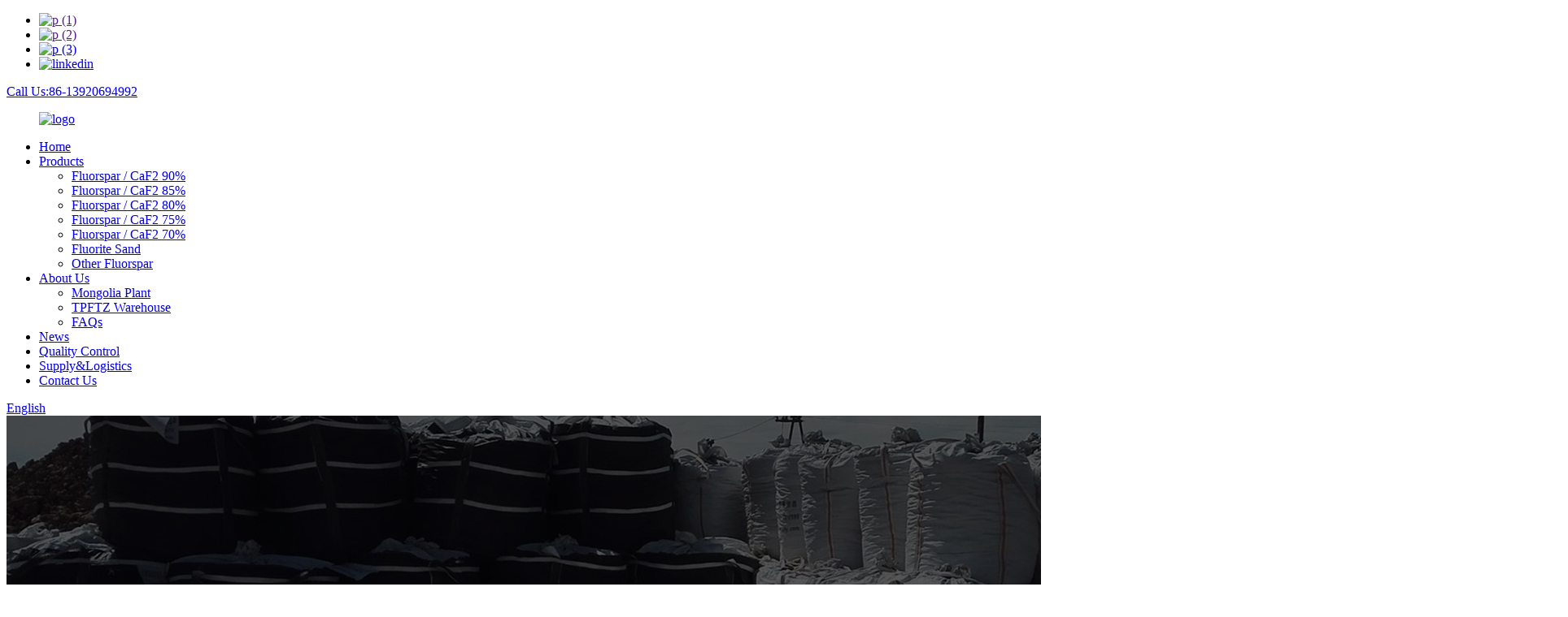

--- FILE ---
content_type: text/html
request_url: http://eo.ystfluorite.com/news/best-quality-metallurgical-grade-fluorspar-supplier-from-mongolia/
body_size: 9197
content:
<!DOCTYPE html>
<html dir="ltr" lang="en">
<head>
<meta charset="UTF-8"/>
    <!-- Google Tag Manager -->
<script>(function(w,d,s,l,i){w[l]=w[l]||[];w[l].push({'gtm.start':
new Date().getTime(),event:'gtm.js'});var f=d.getElementsByTagName(s)[0],
j=d.createElement(s),dl=l!='dataLayer'?'&l='+l:'';j.async=true;j.src=
'https://www.googletagmanager.com/gtm.js?id='+i+dl;f.parentNode.insertBefore(j,f);
})(window,document,'script','dataLayer','GTM-M753662');</script>
<!-- End Google Tag Manager -->
<meta http-equiv="Content-Type" content="text/html; charset=UTF-8" />
<!-- Global site tag (gtag.js) - Google Analytics -->
<script async src="https://www.googletagmanager.com/gtag/js?id=UA-237027803-13"></script>
<script>
  window.dataLayer = window.dataLayer || [];
  function gtag(){dataLayer.push(arguments);}
  gtag('js', new Date());

  gtag('config', 'UA-237027803-13');
</script>

<title>News - Best Quality Metallurgical Grade Fluorspar Supplier From Mongolia</title>
<meta property="fb:app_id" content="966242223397117" />
<meta name="viewport" content="width=device-width,initial-scale=1,minimum-scale=1,maximum-scale=1,user-scalable=no">
<link rel="apple-touch-icon-precomposed" href="">
<meta name="format-detection" content="telephone=no">
<script src="https://cdn.globalso.com/lite-yt-embed.js"></script>
<link href="https://cdn.globalso.com/lite-yt-embed.css" rel="stylesheet" onload="this.onload=null;this.rel='stylesheet'">
<meta name="apple-mobile-web-app-capable" content="yes">
<meta name="apple-mobile-web-app-status-bar-style" content="black">
<meta property="og:url" content="https://www.ystfluorite.com/news/best-quality-metallurgical-grade-fluorspar-supplier-from-mongolia/"/>
<meta property="og:title" content="News - Best Quality Metallurgical Grade Fluorspar Supplier From Mongolia" />
<meta property="og:description" content="Are you looking for the best metallurgical grade fluorspar suppliers in Mongolia? Check out our reputable companies. We are renowned for supplying the highest quality Mongolian Fluorspar for a variety of industrial applications. We pride ourselves on providing first class service and products to ..."/>
<meta property="og:type" content="product"/>
<meta property="og:site_name" content="https://www.ystfluorite.com/"/>
<link href="//cdn.globalso.com/ystfluorite/style/global/style.css" rel="stylesheet" onload="this.onload=null;this.rel='stylesheet'">
<link href="//cdn.globalso.com/ystfluorite/style/public/public.css" rel="stylesheet" onload="this.onload=null;this.rel='stylesheet'">

<link rel="shortcut icon" href="https://cdn.globalso.com/ystfluorite/d9cb3dec.png" />
<meta name="author" content="gd-admin"/>
<meta name="description" itemprop="description" content="Are you looking for the best metallurgical grade fluorspar suppliers in Mongolia? Check out our reputable companies. We are renowned for supplying the highest" />

<link rel="canonical" href="https://www.ystfluorite.com/news/best-quality-metallurgical-grade-fluorspar-supplier-from-mongolia/" />
</head>
<script type="text/javascript">document.oncontextmenu=function(e){return false;}</script>
<body onselectstart="return false" oncontextmenu = "return false" oncopy = "return false"> 
<!-- Google Tag Manager (noscript) -->
<noscript><iframe src="https://www.googletagmanager.com/ns.html?id=GTM-M753662"
height="0" width="0" style="display:none;visibility:hidden"></iframe></noscript>
<!-- End Google Tag Manager (noscript) -->
<div class="container">
    <!-- web_head start -->
    <header class=" web_head">
    <div class="top_bar">
      <div class="layout">
        <ul class="head_sns">
         		<li><a target="_blank" href=""><img src="https://cdn.globalso.com/ystfluorite/728fb270.png" alt="p (1)"></a></li>
			<li><a target="_blank" href=""><img src="https://cdn.globalso.com/ystfluorite/4af43296.png" alt="p (2)"></a></li>
			<li><a target="_blank" href="https://www.youtube.com/@fluorsparlump772"><img src="https://cdn.globalso.com/ystfluorite/0c985dd4.png" alt="p (3)"></a></li>
			<li><a target="_blank" href="https://www.linkedin.com/company/yst-tianjin-import-and-export-trading-company-ltd/"><img src="https://cdn.globalso.com/ystfluorite/06b382b7.png" alt="linkedin"></a></li>
	        </ul>
        <div class="head_phone"><a href="tel: 86-13920694992">Call Us:86-13920694992</a></div>      </div>
    </div>
    <div class="head_layout layout">
     <figure class="logo">
	 <a href="https://www.ystfluorite.com/">			<img src="https://cdn.globalso.com/ystfluorite/e7e1f7051.png" alt="logo">
				</a>
</figure>
      <nav class="nav_wrap">
        <ul class="head_nav">
            <li><a href="/">Home</a></li>
<li><a href="https://www.ystfluorite.com/products/">Products</a>
<ul class="sub-menu">
	<li><a href="/high-purity-caf2-90-min-fluorspar-product/">Fluorspar / CaF2 90%</a></li>
	<li><a href="/high-quality-caf2-85-fluorspar-product/">Fluorspar / CaF2 85%</a></li>
	<li><a href="/metallurgical-grade-fluorspar-caf2-80-product/">Fluorspar / CaF2 80%</a></li>
	<li><a href="/china-natural-fluorspar-supplier-caf2-75-product/">Fluorspar / CaF2 75%</a></li>
	<li><a href="/fluorspar-caf2-70-product/">Fluorspar / CaF2 70%</a></li>
	<li><a href="https://www.ystfluorite.com/fluorite-sand/">Fluorite Sand</a></li>
	<li><a href="https://www.ystfluorite.com/other-fluorspar/">Other Fluorspar</a></li>
</ul>
</li>
<li><a href="https://www.ystfluorite.com/about-us/">About Us</a>
<ul class="sub-menu">
	<li><a href="https://www.ystfluorite.com/mongolia-plant/">Mongolia Plant</a></li>
	<li><a href="https://www.ystfluorite.com/tpftz-warehouse/">TPFTZ Warehouse</a></li>
	<li><a href="https://www.ystfluorite.com/faqs/">FAQs</a></li>
</ul>
</li>
<li><a href="https://www.ystfluorite.com/news/">News</a></li>
<li><a href="https://www.ystfluorite.com/quality-control/">Quality Control</a></li>
<li><a href="https://www.ystfluorite.com/supplylogistics/">Supply&#038;Logistics</a></li>
<li><a href="https://www.ystfluorite.com/contact-us/">Contact Us</a></li>
        </ul>
      </nav>
      <div class="header_right">
        <div id="btn-search" class="btn--search"></div>
        <!--change-language-->
        <div class="change-language ensemble">
  <div class="change-language-info">
    <div class="change-language-title medium-title">
       <div class="language-flag language-flag-en"><a href="https://www.ystfluorite.com/"><b class="country-flag"></b><span>English</span> </a></div>
       <b class="language-icon"></b> 
    </div>
	<div class="change-language-cont sub-content">
        <div class="empty"></div>
    </div>
  </div>
</div>
<!--theme260-->  
        <!--change-language theme437--> 
      </div>
    </div>
  </header>
    <!--// web_head end --><!-- sys_sub_head -->
<section class="sys_sub_head">
    <div class="head_bn_item"><img src="https://www.ystfluorite.com/uploads/fa25209f.jpg" alt="banner"></div>
    <section class="path_bar layout">
      <ul>
        <li> <a itemprop="breadcrumb" href="https://www.ystfluorite.com/">Home</a></li><li> <a itemprop="breadcrumb" href="https://www.ystfluorite.com/news/">News</a> </li><li> <a href="#">Best Quality Metallurgical Grade Fluorspar Supplier From Mongolia</a></li>
      </ul>
    
    </section>
  </section>
<section class="web_main page_main">
  <div class="layout">
    <aside class="aside">
  <section class="aside-wrap">
    <section class="side-widget">
    <div class="side-tit-bar">
      <h4 class="side-tit">News</h4>
    </div>
    <ul class="side-cate">
      <li><a href="https://www.ystfluorite.com/news_catalog/company-news/">Company News</a></li>
<li><a href="https://www.ystfluorite.com/news_catalog/industry-news/">Industry News</a></li>
    </ul>
  </section>
      </section>
</aside>    <section class="main">
    <h1>Best Quality Metallurgical Grade Fluorspar Supplier From Mongolia</h1>
      <article class="entry blog-article">
                <div class="fl-builder-content fl-builder-content-6605 fl-builder-content-primary fl-builder-global-templates-locked" data-post-id="6605"><div class="fl-row fl-row-full-width fl-row-bg-none fl-node-646c11799b12e" data-node="646c11799b12e">
	<div class="fl-row-content-wrap">
				<div class="fl-row-content fl-row-full-width fl-node-content">
		
<div class="fl-col-group fl-node-646c11799b613" data-node="646c11799b613">
			<div class="fl-col fl-node-646c11799b7c4" data-node="646c11799b7c4" style="width: 100%;">
	<div class="fl-col-content fl-node-content">
	<div class="fl-module fl-module-rich-text fl-node-646c11799c998" data-node="646c11799c998" data-animation-delay="0.0">
	<div class="fl-module-content fl-node-content">
		<div class="fl-rich-text">
	<p><span style="font-size: medium; font-family: arial, helvetica, sans-serif;">Are you looking for <a href="https://www.ystfluorite.com/products/">the best metallurgical grade fluorspar suppliers in Mongolia</a>? Check out our reputable companies. We are renowned for supplying the highest quality Mongolian Fluorspar for a variety of industrial applications. We pride ourselves on providing first class service and products to our customers which makes us the leading fluorspar supplier in Mongolia.</span></p>
<p><span style="font-size: medium; font-family: arial, helvetica, sans-serif;">Our Fluorspar range includes the highest quality <a href="https://www.ystfluorite.com/high-purity-calcium-fluoride-90/">Mongolian fluorite</a>, including <a href="https://www.ystfluorite.com/quality-control/">CaF2 95%</a>, CaF2 92%, <a href="https://www.ystfluorite.com/high-purity-calcium-fluoride-90/">CaF2 90%</a>, <a href="https://www.ystfluorite.com/high-quality-caf2-85-fluorspar-product/">CaF2 85%</a> and <a href="https://www.ystfluorite.com/fluorspar-caf2-80/">CaF2 80%</a>. Our Mongolian metallurgical grade fluorspar blocks are ideal for customers who require top quality fluorspar for their industrial processes. Our products are available in different sizes from 0-50mm.</span></p>
<p><span style="font-size: medium; font-family: arial, helvetica, sans-serif;">In our Mongolian fluorspar factory, we use advanced technology to process our fluorspar. The result is a quality product that meets the needs of the customer. Our processing ensures no contamination, resulting in a high quality fluorspar product that is sought after by many.</span></p>
<p><span style="font-size: medium; font-family: arial, helvetica, sans-serif;">Since we stock a large amount of <a href="https://www.ystfluorite.com/mongolia-plant/">cheap Mongolia fluorite</a> in our warehouse in Tianjin Port, our customers can easily access our products. This means you can receive your product as soon as possible after placing your order. Plus, our affordable prices make us the supplier of choice for those looking to save money without compromising on quality.</span></p>
<p><span style="font-size: medium; font-family: arial, helvetica, sans-serif;">Due to our high standard of professionalism and quality products, our company is trusted by many clients all over the world. We are committed to ensuring our customers get their money's worth. Therefore, we carefully inspect our products to ensure they meet the required standards before delivery.</span></p>
<p><span style="font-family: arial, helvetica, sans-serif; font-size: medium;">In conclusion, if you want the best <a href="https://www.ystfluorite.com/">metallurgical grade fluorspar from Mongolia</a>, we are your best choice. We are a leading <a href="https://www.ystfluorite.com/contact-us/">fluorspar supplier in Mongolia</a>, offering our customers a range of quality and affordable products. Our products are processed with advanced technology which makes us stand out as a reputable and reliable supplier. Place your order now and experience our first-class service and products.</span></p>
</div>	</div>
</div>	</div>
</div>	</div>

<div class="fl-col-group fl-node-646c11891c343" data-node="646c11891c343">
			<div class="fl-col fl-node-646c11891c561 fl-col-small" data-node="646c11891c561" style="width: 14.02%;">
	<div class="fl-col-content fl-node-content">
		</div>
</div>			<div class="fl-col fl-node-646c11891c5a4" data-node="646c11891c5a4" style="width: 70.56%;">
	<div class="fl-col-content fl-node-content">
	<div class="fl-module fl-module-photo fl-node-646c119031059" data-node="646c119031059" data-animation-delay="0.0">
	<div class="fl-module-content fl-node-content">
		<div class="fl-photo fl-photo-align-center" itemscope itemtype="http://schema.org/ImageObject">
	<div class="fl-photo-content fl-photo-img-jpg">
				<img class="fl-photo-img wp-image-6649" src="//www.ystfluorite.com/uploads/2311.jpg" alt="dav" itemprop="image"  />
		    
			</div>
	</div>	</div>
</div>	</div>
</div>			<div class="fl-col fl-node-646c11891c5e4 fl-col-small" data-node="646c11891c5e4" style="width: 15.42%;">
	<div class="fl-col-content fl-node-content">
		</div>
</div>	</div>
		</div>
	</div>
</div></div>                <div class="clear"></div>
        <hr>
        Post time:
        May-08-2023        <div class="addthis_sharing_toolbox"></div>
         
        <div class="clear"></div>
      </article>
    </section>
  </div>
</section>
 <!-- web_footer start -->
    <footer class="web_footer">
    <section class="index_inquiry_wrap">
      <div class="inquiry_desc">For inquiries about our products or pricelist, please leave your email to us and we will be in touch within 24 hours.<a href="javascript:" class="inquiry_btn">Inquiry<i></i></a></div>
    </section>
    <div class="layout">
      <div class="foor_service">
        <div class="foot_item foot_contact_item wow fadeInLeftA" data-wow-delay=".9s" data-wow-duration=".8s">
          <div class="foot_cont">
            <div class="foot_logo">		<img src="https://cdn.globalso.com/ystfluorite/e7e1f7051.png" alt="logo">
	 </div>
            <ul class="foot_contact">
              <li class="foot_address">YST (Tianjin) Import & Export Trading Co., Ltd.</li>              <li class="foot_email"><a href="mailto:ystfluorite@163.com">Email: ystfluorite@163.com</a></li>              <li class="foot_email"><a href="mailto:tjfltrade@163.com">Email: tjfltrade@163.com</a></li>              <li class="foot_phone"><a>Hot line: 86-13920694992</a></li>            <li class="foot_phone"><a >Wechat: 13920694992</a></li>
              <li class="foot_phone"><a >WhatsApp: 86-13920694992</a></li>       
            </ul>
          </div>
        </div>
        <div class="foot_item foot_nav_item wow fadeInLeftA" data-wow-delay=".7s" data-wow-duration=".8s">
          <h2 class="fot_tit"><a href="/about-us/"> About Us</a></h2>
          <ul>
           	<li><a href="https://www.ystfluorite.com/mongolia-plant/">Mongolia Plant</a></li>
<li><a href="https://www.ystfluorite.com/tpftz-warehouse/">TPFTZ Warehouse</a></li>
<li><a href="https://www.ystfluorite.com/faqs/">FAQs</a></li>
          </ul>
        </div>
        <div class="foot_item foot_nav_item wow fadeInLeftA" data-wow-delay=".7s" data-wow-duration=".8s">
          <h2 class="fot_tit">Our Products</h2>
          <ul>
          	<li><a href="https://www.ystfluorite.com/high-purity-calcium-fluoride-90/">High Purity Calcium Fluoride 90%</a></li>
<li><a href="https://www.ystfluorite.com/high-quality-calcium-fluoride-85/">High Quality Calcium Fluoride 85%</a></li>
<li><a href="https://www.ystfluorite.com/fluorspar-caf2-80/">Fluorspar / CaF2 80%</a></li>
<li><a href="https://www.ystfluorite.com/natural-fluorite-supplier-caf2-75/">Natural Fluorite Supplier CaF2 75%</a></li>
<li><a href="https://www.ystfluorite.com/calcium-fluoride-70/">Calcium Fluoride 70%</a></li>
<li><a href="https://www.ystfluorite.com/fluorite-sand/">Fluorite Sand</a></li>
<li><a href="https://www.ystfluorite.com/other-fluorspar/">Other Fluorspar</a></li>
          </ul>
        </div>
        <div class="foot_item foot_nav_item  wow fadeInLeftA" data-wow-delay=".7s" data-wow-duration=".8s">
          <h2 class="fot_tit">News</h2>
          <ul>
           	<li><a href="https://www.ystfluorite.com/news_catalog/company-news/">Company News</a></li>
<li><a href="https://www.ystfluorite.com/news_catalog/industry-news/">Industry News</a></li>
          </ul>
        </div>
      </div>
    </div>
<div class="copyright wow fadeInLeftA" data-wow-delay="1.2s" data-wow-duration=".8s">
								© Copyright - 2010-2022 : All Rights Reserved. <br><a href="/featured/">Hot Products</a>, <a href="/sitemap.xml">Sitemap</a><br><a href='https://www.ystfluorite.com/fluorspar-powder/' title='Fluorspar Powder'>Fluorspar Powder</a>, 
<a href='https://www.ystfluorite.com/fluorspar-mine/' title='Fluorspar Mine'>Fluorspar Mine</a>, 
<a href='https://www.ystfluorite.com/fluorspar-buyers/' title='Fluorspar Buyers'>Fluorspar Buyers</a>, 
<a href='https://www.ystfluorite.com/fluorspar-lumps/' title='Fluorspar Lumps'>Fluorspar Lumps</a>, 
<a href='https://www.ystfluorite.com/fluorspar-ore/' title='Fluorspar Ore'>Fluorspar Ore</a>, 
<a href='https://www.ystfluorite.com/fluorspar-processing/' title='Fluorspar Processing'>Fluorspar Processing</a>,   
				<script type="text/javascript" src="//www.globalso.site/livechat.js"></script>	</div>  </footer>
    <!--// web_footer end -->
   </div>
   <!--// container end -->
<aside class="scrollsidebar" id="scrollsidebar">
  <div class="side_content">
    <div class="side_list">
      <header class="hd"><img src="//cdn.globalso.com/title_pic.png" alt="Online Inuiry"/></header>
      <div class="cont">
        <li><a class="email" href="javascript:" onclick="showMsgPop();">Send Email</a></li>
        <li><a class="whatsapp" href="https://api.whatsapp.com/send?phone=8613920694992" onclick="showMsgPop();">WhatsApp</a></li>
        <li><a class="whcat" href="javascript:" onclick="showMsgPop();">WhChat</a></li>
                                      </div>
            <div class="t-code"> <a><img width="120px" src="https://cdn.globalso.com/ystfluorite/bcc5034c.png" alt="WhatsApp"></a><br/>
        <center>
        WhatsApp
        </center>
      </div>
                  <div class="t-code"> <a ><img width="120px" src="https://cdn.globalso.com/ystfluorite/d78ee0b9.png" alt="wecat"></a><br/>
        <center>
        WeChat
        </center>
      </div>
            <div class="side_title"><a  class="close_btn"><span>x</span></a></div>
    </div>
  </div>
  <div class="show_btn"></div>
</aside>
<div class="inquiry-pop-bd">
  <div class="inquiry-pop"> <i class="ico-close-pop" onClick="hideMsgPop();"></i> 
   <script type="text/javascript" src="//www.globalso.site/form.js"></script>
  </div>
</div>

 <div class="web-search"> <b id="btn-search-close" class="btn--search-close"></b>
  <div style=" width:100%">
    <div class="head-search">
     <form action="/search.php" method="get">
        <input class="search-ipt" name="s" placeholder="Start Typing..." />
		<input type="hidden" name="cat" value="490"/>
        <input class="search-btn" type="submit" value="" />
        <span class="search-attr">Hit enter to search or ESC to close</span>
      </form>
    </div>
  </div>
</div>
<script type="text/javascript" src="//cdn.globalso.com/ystfluorite/style/global/js/jquery.min.js"></script> 
<script type="text/javascript" src="//cdn.globalso.com/ystfluorite/style/global/js/common.js"></script>
<script type="text/javascript" src="//cdn.globalso.com/ystfluorite/style/public/public.js"></script> 
<!--[if lt IE 9]>
<script src="//cdn.globalso.com/ystfluorite/style/global/js/html5.js"></script>
<![endif]-->
<script>
function getCookie(name) {
    var arg = name + "=";
    var alen = arg.length;
    var clen = document.cookie.length;
    var i = 0;
    while (i < clen) {
        var j = i + alen;
        if (document.cookie.substring(i, j) == arg) return getCookieVal(j);
        i = document.cookie.indexOf(" ", i) + 1;
        if (i == 0) break;
    }
    return null;
}
function setCookie(name, value) {
    var expDate = new Date();
    var argv = setCookie.arguments;
    var argc = setCookie.arguments.length;
    var expires = (argc > 2) ? argv[2] : null;
    var path = (argc > 3) ? argv[3] : null;
    var domain = (argc > 4) ? argv[4] : null;
    var secure = (argc > 5) ? argv[5] : false;
    if (expires != null) {
        expDate.setTime(expDate.getTime() + expires);
    }
    document.cookie = name + "=" + escape(value) + ((expires == null) ? "": ("; expires=" + expDate.toUTCString())) + ((path == null) ? "": ("; path=" + path)) + ((domain == null) ? "": ("; domain=" + domain)) + ((secure == true) ? "; secure": "");
}
function getCookieVal(offset) {
    var endstr = document.cookie.indexOf(";", offset);
    if (endstr == -1) endstr = document.cookie.length;
    return unescape(document.cookie.substring(offset, endstr));
}

var firstshow = 0;
var cfstatshowcookie = getCookie('easyiit_stats');
if (cfstatshowcookie != 1) {
    a = new Date();
    h = a.getHours();
    m = a.getMinutes();
    s = a.getSeconds();
    sparetime = 1000 * 60 * 60 * 24 * 1 - (h * 3600 + m * 60 + s) * 1000 - 1;
    setCookie('easyiit_stats', 1, sparetime, '/');
    firstshow = 1;
}
if (!navigator.cookieEnabled) {
    firstshow = 0;
}
var referrer = escape(document.referrer);
var currweb = escape(location.href);
var screenwidth = screen.width;
var screenheight = screen.height;
var screencolordepth = screen.colorDepth;
$(function($){
   $.get("/statistic.php", { action:'stats_init', assort:0, referrer:referrer, currweb:currweb , firstshow:firstshow ,screenwidth:screenwidth, screenheight: screenheight, screencolordepth: screencolordepth, ranstr: Math.random()},function(data){}, "json");
			
});
</script>
<script type="text/javascript">

if(typeof jQuery == 'undefined' || typeof jQuery.fn.on == 'undefined') {
	document.write('<script src="https://www.ystfluorite.com/wp-content/plugins/bb-plugin/js/jquery.js"><\/script>');
	document.write('<script src="https://www.ystfluorite.com/wp-content/plugins/bb-plugin/js/jquery.migrate.min.js"><\/script>');
}

</script><ul class="prisna-wp-translate-seo" id="prisna-translator-seo"><li class="language-flag language-flag-en"><a href="https://www.ystfluorite.com/news/best-quality-metallurgical-grade-fluorspar-supplier-from-mongolia/" title="English" target="_blank"><b class="country-flag"></b><span>English</span></a></li><li class="language-flag language-flag-zh"><a href="http://zh.ystfluorite.com/news/best-quality-metallurgical-grade-fluorspar-supplier-from-mongolia/" title="Chinese" target="_blank"><b class="country-flag"></b><span>Chinese</span></a></li><li class="language-flag language-flag-fr"><a href="http://fr.ystfluorite.com/news/best-quality-metallurgical-grade-fluorspar-supplier-from-mongolia/" title="French" target="_blank"><b class="country-flag"></b><span>French</span></a></li><li class="language-flag language-flag-de"><a href="http://de.ystfluorite.com/news/best-quality-metallurgical-grade-fluorspar-supplier-from-mongolia/" title="German" target="_blank"><b class="country-flag"></b><span>German</span></a></li><li class="language-flag language-flag-pt"><a href="http://pt.ystfluorite.com/news/best-quality-metallurgical-grade-fluorspar-supplier-from-mongolia/" title="Portuguese" target="_blank"><b class="country-flag"></b><span>Portuguese</span></a></li><li class="language-flag language-flag-es"><a href="http://es.ystfluorite.com/news/best-quality-metallurgical-grade-fluorspar-supplier-from-mongolia/" title="Spanish" target="_blank"><b class="country-flag"></b><span>Spanish</span></a></li><li class="language-flag language-flag-ru"><a href="http://ru.ystfluorite.com/news/best-quality-metallurgical-grade-fluorspar-supplier-from-mongolia/" title="Russian" target="_blank"><b class="country-flag"></b><span>Russian</span></a></li><li class="language-flag language-flag-ja"><a href="http://ja.ystfluorite.com/news/best-quality-metallurgical-grade-fluorspar-supplier-from-mongolia/" title="Japanese" target="_blank"><b class="country-flag"></b><span>Japanese</span></a></li><li class="language-flag language-flag-ko"><a href="http://ko.ystfluorite.com/news/best-quality-metallurgical-grade-fluorspar-supplier-from-mongolia/" title="Korean" target="_blank"><b class="country-flag"></b><span>Korean</span></a></li><li class="language-flag language-flag-ar"><a href="http://ar.ystfluorite.com/news/best-quality-metallurgical-grade-fluorspar-supplier-from-mongolia/" title="Arabic" target="_blank"><b class="country-flag"></b><span>Arabic</span></a></li><li class="language-flag language-flag-ga"><a href="http://ga.ystfluorite.com/news/best-quality-metallurgical-grade-fluorspar-supplier-from-mongolia/" title="Irish" target="_blank"><b class="country-flag"></b><span>Irish</span></a></li><li class="language-flag language-flag-el"><a href="http://el.ystfluorite.com/news/best-quality-metallurgical-grade-fluorspar-supplier-from-mongolia/" title="Greek" target="_blank"><b class="country-flag"></b><span>Greek</span></a></li><li class="language-flag language-flag-tr"><a href="http://tr.ystfluorite.com/news/best-quality-metallurgical-grade-fluorspar-supplier-from-mongolia/" title="Turkish" target="_blank"><b class="country-flag"></b><span>Turkish</span></a></li><li class="language-flag language-flag-it"><a href="http://it.ystfluorite.com/news/best-quality-metallurgical-grade-fluorspar-supplier-from-mongolia/" title="Italian" target="_blank"><b class="country-flag"></b><span>Italian</span></a></li><li class="language-flag language-flag-da"><a href="http://da.ystfluorite.com/news/best-quality-metallurgical-grade-fluorspar-supplier-from-mongolia/" title="Danish" target="_blank"><b class="country-flag"></b><span>Danish</span></a></li><li class="language-flag language-flag-ro"><a href="http://ro.ystfluorite.com/news/best-quality-metallurgical-grade-fluorspar-supplier-from-mongolia/" title="Romanian" target="_blank"><b class="country-flag"></b><span>Romanian</span></a></li><li class="language-flag language-flag-id"><a href="http://id.ystfluorite.com/news/best-quality-metallurgical-grade-fluorspar-supplier-from-mongolia/" title="Indonesian" target="_blank"><b class="country-flag"></b><span>Indonesian</span></a></li><li class="language-flag language-flag-cs"><a href="http://cs.ystfluorite.com/news/best-quality-metallurgical-grade-fluorspar-supplier-from-mongolia/" title="Czech" target="_blank"><b class="country-flag"></b><span>Czech</span></a></li><li class="language-flag language-flag-af"><a href="http://af.ystfluorite.com/news/best-quality-metallurgical-grade-fluorspar-supplier-from-mongolia/" title="Afrikaans" target="_blank"><b class="country-flag"></b><span>Afrikaans</span></a></li><li class="language-flag language-flag-sv"><a href="http://sv.ystfluorite.com/news/best-quality-metallurgical-grade-fluorspar-supplier-from-mongolia/" title="Swedish" target="_blank"><b class="country-flag"></b><span>Swedish</span></a></li><li class="language-flag language-flag-pl"><a href="http://pl.ystfluorite.com/news/best-quality-metallurgical-grade-fluorspar-supplier-from-mongolia/" title="Polish" target="_blank"><b class="country-flag"></b><span>Polish</span></a></li><li class="language-flag language-flag-eu"><a href="http://eu.ystfluorite.com/news/best-quality-metallurgical-grade-fluorspar-supplier-from-mongolia/" title="Basque" target="_blank"><b class="country-flag"></b><span>Basque</span></a></li><li class="language-flag language-flag-ca"><a href="http://ca.ystfluorite.com/news/best-quality-metallurgical-grade-fluorspar-supplier-from-mongolia/" title="Catalan" target="_blank"><b class="country-flag"></b><span>Catalan</span></a></li><li class="language-flag language-flag-eo"><a href="http://eo.ystfluorite.com/news/best-quality-metallurgical-grade-fluorspar-supplier-from-mongolia/" title="Esperanto" target="_blank"><b class="country-flag"></b><span>Esperanto</span></a></li><li class="language-flag language-flag-hi"><a href="http://hi.ystfluorite.com/news/best-quality-metallurgical-grade-fluorspar-supplier-from-mongolia/" title="Hindi" target="_blank"><b class="country-flag"></b><span>Hindi</span></a></li><li class="language-flag language-flag-lo"><a href="http://lo.ystfluorite.com/news/best-quality-metallurgical-grade-fluorspar-supplier-from-mongolia/" title="Lao" target="_blank"><b class="country-flag"></b><span>Lao</span></a></li><li class="language-flag language-flag-sq"><a href="http://sq.ystfluorite.com/news/best-quality-metallurgical-grade-fluorspar-supplier-from-mongolia/" title="Albanian" target="_blank"><b class="country-flag"></b><span>Albanian</span></a></li><li class="language-flag language-flag-am"><a href="http://am.ystfluorite.com/news/best-quality-metallurgical-grade-fluorspar-supplier-from-mongolia/" title="Amharic" target="_blank"><b class="country-flag"></b><span>Amharic</span></a></li><li class="language-flag language-flag-hy"><a href="http://hy.ystfluorite.com/news/best-quality-metallurgical-grade-fluorspar-supplier-from-mongolia/" title="Armenian" target="_blank"><b class="country-flag"></b><span>Armenian</span></a></li><li class="language-flag language-flag-az"><a href="http://az.ystfluorite.com/news/best-quality-metallurgical-grade-fluorspar-supplier-from-mongolia/" title="Azerbaijani" target="_blank"><b class="country-flag"></b><span>Azerbaijani</span></a></li><li class="language-flag language-flag-be"><a href="http://be.ystfluorite.com/news/best-quality-metallurgical-grade-fluorspar-supplier-from-mongolia/" title="Belarusian" target="_blank"><b class="country-flag"></b><span>Belarusian</span></a></li><li class="language-flag language-flag-bn"><a href="http://bn.ystfluorite.com/news/best-quality-metallurgical-grade-fluorspar-supplier-from-mongolia/" title="Bengali" target="_blank"><b class="country-flag"></b><span>Bengali</span></a></li><li class="language-flag language-flag-bs"><a href="http://bs.ystfluorite.com/news/best-quality-metallurgical-grade-fluorspar-supplier-from-mongolia/" title="Bosnian" target="_blank"><b class="country-flag"></b><span>Bosnian</span></a></li><li class="language-flag language-flag-bg"><a href="http://bg.ystfluorite.com/news/best-quality-metallurgical-grade-fluorspar-supplier-from-mongolia/" title="Bulgarian" target="_blank"><b class="country-flag"></b><span>Bulgarian</span></a></li><li class="language-flag language-flag-ceb"><a href="http://ceb.ystfluorite.com/news/best-quality-metallurgical-grade-fluorspar-supplier-from-mongolia/" title="Cebuano" target="_blank"><b class="country-flag"></b><span>Cebuano</span></a></li><li class="language-flag language-flag-ny"><a href="http://ny.ystfluorite.com/news/best-quality-metallurgical-grade-fluorspar-supplier-from-mongolia/" title="Chichewa" target="_blank"><b class="country-flag"></b><span>Chichewa</span></a></li><li class="language-flag language-flag-co"><a href="http://co.ystfluorite.com/news/best-quality-metallurgical-grade-fluorspar-supplier-from-mongolia/" title="Corsican" target="_blank"><b class="country-flag"></b><span>Corsican</span></a></li><li class="language-flag language-flag-hr"><a href="http://hr.ystfluorite.com/news/best-quality-metallurgical-grade-fluorspar-supplier-from-mongolia/" title="Croatian" target="_blank"><b class="country-flag"></b><span>Croatian</span></a></li><li class="language-flag language-flag-nl"><a href="http://nl.ystfluorite.com/news/best-quality-metallurgical-grade-fluorspar-supplier-from-mongolia/" title="Dutch" target="_blank"><b class="country-flag"></b><span>Dutch</span></a></li><li class="language-flag language-flag-et"><a href="http://et.ystfluorite.com/news/best-quality-metallurgical-grade-fluorspar-supplier-from-mongolia/" title="Estonian" target="_blank"><b class="country-flag"></b><span>Estonian</span></a></li><li class="language-flag language-flag-tl"><a href="http://tl.ystfluorite.com/news/best-quality-metallurgical-grade-fluorspar-supplier-from-mongolia/" title="Filipino" target="_blank"><b class="country-flag"></b><span>Filipino</span></a></li><li class="language-flag language-flag-fi"><a href="http://fi.ystfluorite.com/news/best-quality-metallurgical-grade-fluorspar-supplier-from-mongolia/" title="Finnish" target="_blank"><b class="country-flag"></b><span>Finnish</span></a></li><li class="language-flag language-flag-fy"><a href="http://fy.ystfluorite.com/news/best-quality-metallurgical-grade-fluorspar-supplier-from-mongolia/" title="Frisian" target="_blank"><b class="country-flag"></b><span>Frisian</span></a></li><li class="language-flag language-flag-gl"><a href="http://gl.ystfluorite.com/news/best-quality-metallurgical-grade-fluorspar-supplier-from-mongolia/" title="Galician" target="_blank"><b class="country-flag"></b><span>Galician</span></a></li><li class="language-flag language-flag-ka"><a href="http://ka.ystfluorite.com/news/best-quality-metallurgical-grade-fluorspar-supplier-from-mongolia/" title="Georgian" target="_blank"><b class="country-flag"></b><span>Georgian</span></a></li><li class="language-flag language-flag-gu"><a href="http://gu.ystfluorite.com/news/best-quality-metallurgical-grade-fluorspar-supplier-from-mongolia/" title="Gujarati" target="_blank"><b class="country-flag"></b><span>Gujarati</span></a></li><li class="language-flag language-flag-ht"><a href="http://ht.ystfluorite.com/news/best-quality-metallurgical-grade-fluorspar-supplier-from-mongolia/" title="Haitian" target="_blank"><b class="country-flag"></b><span>Haitian</span></a></li><li class="language-flag language-flag-ha"><a href="http://ha.ystfluorite.com/news/best-quality-metallurgical-grade-fluorspar-supplier-from-mongolia/" title="Hausa" target="_blank"><b class="country-flag"></b><span>Hausa</span></a></li><li class="language-flag language-flag-haw"><a href="http://haw.ystfluorite.com/news/best-quality-metallurgical-grade-fluorspar-supplier-from-mongolia/" title="Hawaiian" target="_blank"><b class="country-flag"></b><span>Hawaiian</span></a></li><li class="language-flag language-flag-iw"><a href="http://iw.ystfluorite.com/news/best-quality-metallurgical-grade-fluorspar-supplier-from-mongolia/" title="Hebrew" target="_blank"><b class="country-flag"></b><span>Hebrew</span></a></li><li class="language-flag language-flag-hmn"><a href="http://hmn.ystfluorite.com/news/best-quality-metallurgical-grade-fluorspar-supplier-from-mongolia/" title="Hmong" target="_blank"><b class="country-flag"></b><span>Hmong</span></a></li><li class="language-flag language-flag-hu"><a href="http://hu.ystfluorite.com/news/best-quality-metallurgical-grade-fluorspar-supplier-from-mongolia/" title="Hungarian" target="_blank"><b class="country-flag"></b><span>Hungarian</span></a></li><li class="language-flag language-flag-is"><a href="http://is.ystfluorite.com/news/best-quality-metallurgical-grade-fluorspar-supplier-from-mongolia/" title="Icelandic" target="_blank"><b class="country-flag"></b><span>Icelandic</span></a></li><li class="language-flag language-flag-ig"><a href="http://ig.ystfluorite.com/news/best-quality-metallurgical-grade-fluorspar-supplier-from-mongolia/" title="Igbo" target="_blank"><b class="country-flag"></b><span>Igbo</span></a></li><li class="language-flag language-flag-jw"><a href="http://jw.ystfluorite.com/news/best-quality-metallurgical-grade-fluorspar-supplier-from-mongolia/" title="Javanese" target="_blank"><b class="country-flag"></b><span>Javanese</span></a></li><li class="language-flag language-flag-kn"><a href="http://kn.ystfluorite.com/news/best-quality-metallurgical-grade-fluorspar-supplier-from-mongolia/" title="Kannada" target="_blank"><b class="country-flag"></b><span>Kannada</span></a></li><li class="language-flag language-flag-kk"><a href="http://kk.ystfluorite.com/news/best-quality-metallurgical-grade-fluorspar-supplier-from-mongolia/" title="Kazakh" target="_blank"><b class="country-flag"></b><span>Kazakh</span></a></li><li class="language-flag language-flag-km"><a href="http://km.ystfluorite.com/news/best-quality-metallurgical-grade-fluorspar-supplier-from-mongolia/" title="Khmer" target="_blank"><b class="country-flag"></b><span>Khmer</span></a></li><li class="language-flag language-flag-ku"><a href="http://ku.ystfluorite.com/news/best-quality-metallurgical-grade-fluorspar-supplier-from-mongolia/" title="Kurdish" target="_blank"><b class="country-flag"></b><span>Kurdish</span></a></li><li class="language-flag language-flag-ky"><a href="http://ky.ystfluorite.com/news/best-quality-metallurgical-grade-fluorspar-supplier-from-mongolia/" title="Kyrgyz" target="_blank"><b class="country-flag"></b><span>Kyrgyz</span></a></li><li class="language-flag language-flag-la"><a href="http://la.ystfluorite.com/news/best-quality-metallurgical-grade-fluorspar-supplier-from-mongolia/" title="Latin" target="_blank"><b class="country-flag"></b><span>Latin</span></a></li><li class="language-flag language-flag-lv"><a href="http://lv.ystfluorite.com/news/best-quality-metallurgical-grade-fluorspar-supplier-from-mongolia/" title="Latvian" target="_blank"><b class="country-flag"></b><span>Latvian</span></a></li><li class="language-flag language-flag-lt"><a href="http://lt.ystfluorite.com/news/best-quality-metallurgical-grade-fluorspar-supplier-from-mongolia/" title="Lithuanian" target="_blank"><b class="country-flag"></b><span>Lithuanian</span></a></li><li class="language-flag language-flag-lb"><a href="http://lb.ystfluorite.com/news/best-quality-metallurgical-grade-fluorspar-supplier-from-mongolia/" title="Luxembou.." target="_blank"><b class="country-flag"></b><span>Luxembou..</span></a></li><li class="language-flag language-flag-mk"><a href="http://mk.ystfluorite.com/news/best-quality-metallurgical-grade-fluorspar-supplier-from-mongolia/" title="Macedonian" target="_blank"><b class="country-flag"></b><span>Macedonian</span></a></li><li class="language-flag language-flag-mg"><a href="http://mg.ystfluorite.com/news/best-quality-metallurgical-grade-fluorspar-supplier-from-mongolia/" title="Malagasy" target="_blank"><b class="country-flag"></b><span>Malagasy</span></a></li><li class="language-flag language-flag-ms"><a href="http://ms.ystfluorite.com/news/best-quality-metallurgical-grade-fluorspar-supplier-from-mongolia/" title="Malay" target="_blank"><b class="country-flag"></b><span>Malay</span></a></li><li class="language-flag language-flag-ml"><a href="http://ml.ystfluorite.com/news/best-quality-metallurgical-grade-fluorspar-supplier-from-mongolia/" title="Malayalam" target="_blank"><b class="country-flag"></b><span>Malayalam</span></a></li><li class="language-flag language-flag-mt"><a href="http://mt.ystfluorite.com/news/best-quality-metallurgical-grade-fluorspar-supplier-from-mongolia/" title="Maltese" target="_blank"><b class="country-flag"></b><span>Maltese</span></a></li><li class="language-flag language-flag-mi"><a href="http://mi.ystfluorite.com/news/best-quality-metallurgical-grade-fluorspar-supplier-from-mongolia/" title="Maori" target="_blank"><b class="country-flag"></b><span>Maori</span></a></li><li class="language-flag language-flag-mr"><a href="http://mr.ystfluorite.com/news/best-quality-metallurgical-grade-fluorspar-supplier-from-mongolia/" title="Marathi" target="_blank"><b class="country-flag"></b><span>Marathi</span></a></li><li class="language-flag language-flag-mn"><a href="http://mn.ystfluorite.com/news/best-quality-metallurgical-grade-fluorspar-supplier-from-mongolia/" title="Mongolian" target="_blank"><b class="country-flag"></b><span>Mongolian</span></a></li><li class="language-flag language-flag-my"><a href="http://my.ystfluorite.com/news/best-quality-metallurgical-grade-fluorspar-supplier-from-mongolia/" title="Burmese" target="_blank"><b class="country-flag"></b><span>Burmese</span></a></li><li class="language-flag language-flag-ne"><a href="http://ne.ystfluorite.com/news/best-quality-metallurgical-grade-fluorspar-supplier-from-mongolia/" title="Nepali" target="_blank"><b class="country-flag"></b><span>Nepali</span></a></li><li class="language-flag language-flag-no"><a href="http://no.ystfluorite.com/news/best-quality-metallurgical-grade-fluorspar-supplier-from-mongolia/" title="Norwegian" target="_blank"><b class="country-flag"></b><span>Norwegian</span></a></li><li class="language-flag language-flag-ps"><a href="http://ps.ystfluorite.com/news/best-quality-metallurgical-grade-fluorspar-supplier-from-mongolia/" title="Pashto" target="_blank"><b class="country-flag"></b><span>Pashto</span></a></li><li class="language-flag language-flag-fa"><a href="http://fa.ystfluorite.com/news/best-quality-metallurgical-grade-fluorspar-supplier-from-mongolia/" title="Persian" target="_blank"><b class="country-flag"></b><span>Persian</span></a></li><li class="language-flag language-flag-pa"><a href="http://pa.ystfluorite.com/news/best-quality-metallurgical-grade-fluorspar-supplier-from-mongolia/" title="Punjabi" target="_blank"><b class="country-flag"></b><span>Punjabi</span></a></li><li class="language-flag language-flag-sr"><a href="http://sr.ystfluorite.com/news/best-quality-metallurgical-grade-fluorspar-supplier-from-mongolia/" title="Serbian" target="_blank"><b class="country-flag"></b><span>Serbian</span></a></li><li class="language-flag language-flag-st"><a href="http://st.ystfluorite.com/news/best-quality-metallurgical-grade-fluorspar-supplier-from-mongolia/" title="Sesotho" target="_blank"><b class="country-flag"></b><span>Sesotho</span></a></li><li class="language-flag language-flag-si"><a href="http://si.ystfluorite.com/news/best-quality-metallurgical-grade-fluorspar-supplier-from-mongolia/" title="Sinhala" target="_blank"><b class="country-flag"></b><span>Sinhala</span></a></li><li class="language-flag language-flag-sk"><a href="http://sk.ystfluorite.com/news/best-quality-metallurgical-grade-fluorspar-supplier-from-mongolia/" title="Slovak" target="_blank"><b class="country-flag"></b><span>Slovak</span></a></li><li class="language-flag language-flag-sl"><a href="http://sl.ystfluorite.com/news/best-quality-metallurgical-grade-fluorspar-supplier-from-mongolia/" title="Slovenian" target="_blank"><b class="country-flag"></b><span>Slovenian</span></a></li><li class="language-flag language-flag-so"><a href="http://so.ystfluorite.com/news/best-quality-metallurgical-grade-fluorspar-supplier-from-mongolia/" title="Somali" target="_blank"><b class="country-flag"></b><span>Somali</span></a></li><li class="language-flag language-flag-sm"><a href="http://sm.ystfluorite.com/news/best-quality-metallurgical-grade-fluorspar-supplier-from-mongolia/" title="Samoan" target="_blank"><b class="country-flag"></b><span>Samoan</span></a></li><li class="language-flag language-flag-gd"><a href="http://gd.ystfluorite.com/news/best-quality-metallurgical-grade-fluorspar-supplier-from-mongolia/" title="Scots Gaelic" target="_blank"><b class="country-flag"></b><span>Scots Gaelic</span></a></li><li class="language-flag language-flag-sn"><a href="http://sn.ystfluorite.com/news/best-quality-metallurgical-grade-fluorspar-supplier-from-mongolia/" title="Shona" target="_blank"><b class="country-flag"></b><span>Shona</span></a></li><li class="language-flag language-flag-sd"><a href="http://sd.ystfluorite.com/news/best-quality-metallurgical-grade-fluorspar-supplier-from-mongolia/" title="Sindhi" target="_blank"><b class="country-flag"></b><span>Sindhi</span></a></li><li class="language-flag language-flag-su"><a href="http://su.ystfluorite.com/news/best-quality-metallurgical-grade-fluorspar-supplier-from-mongolia/" title="Sundanese" target="_blank"><b class="country-flag"></b><span>Sundanese</span></a></li><li class="language-flag language-flag-sw"><a href="http://sw.ystfluorite.com/news/best-quality-metallurgical-grade-fluorspar-supplier-from-mongolia/" title="Swahili" target="_blank"><b class="country-flag"></b><span>Swahili</span></a></li><li class="language-flag language-flag-tg"><a href="http://tg.ystfluorite.com/news/best-quality-metallurgical-grade-fluorspar-supplier-from-mongolia/" title="Tajik" target="_blank"><b class="country-flag"></b><span>Tajik</span></a></li><li class="language-flag language-flag-ta"><a href="http://ta.ystfluorite.com/news/best-quality-metallurgical-grade-fluorspar-supplier-from-mongolia/" title="Tamil" target="_blank"><b class="country-flag"></b><span>Tamil</span></a></li><li class="language-flag language-flag-te"><a href="http://te.ystfluorite.com/news/best-quality-metallurgical-grade-fluorspar-supplier-from-mongolia/" title="Telugu" target="_blank"><b class="country-flag"></b><span>Telugu</span></a></li><li class="language-flag language-flag-th"><a href="http://th.ystfluorite.com/news/best-quality-metallurgical-grade-fluorspar-supplier-from-mongolia/" title="Thai" target="_blank"><b class="country-flag"></b><span>Thai</span></a></li><li class="language-flag language-flag-uk"><a href="http://uk.ystfluorite.com/news/best-quality-metallurgical-grade-fluorspar-supplier-from-mongolia/" title="Ukrainian" target="_blank"><b class="country-flag"></b><span>Ukrainian</span></a></li><li class="language-flag language-flag-ur"><a href="http://ur.ystfluorite.com/news/best-quality-metallurgical-grade-fluorspar-supplier-from-mongolia/" title="Urdu" target="_blank"><b class="country-flag"></b><span>Urdu</span></a></li><li class="language-flag language-flag-uz"><a href="http://uz.ystfluorite.com/news/best-quality-metallurgical-grade-fluorspar-supplier-from-mongolia/" title="Uzbek" target="_blank"><b class="country-flag"></b><span>Uzbek</span></a></li><li class="language-flag language-flag-vi"><a href="http://vi.ystfluorite.com/news/best-quality-metallurgical-grade-fluorspar-supplier-from-mongolia/" title="Vietnamese" target="_blank"><b class="country-flag"></b><span>Vietnamese</span></a></li><li class="language-flag language-flag-cy"><a href="http://cy.ystfluorite.com/news/best-quality-metallurgical-grade-fluorspar-supplier-from-mongolia/" title="Welsh" target="_blank"><b class="country-flag"></b><span>Welsh</span></a></li><li class="language-flag language-flag-xh"><a href="http://xh.ystfluorite.com/news/best-quality-metallurgical-grade-fluorspar-supplier-from-mongolia/" title="Xhosa" target="_blank"><b class="country-flag"></b><span>Xhosa</span></a></li><li class="language-flag language-flag-yi"><a href="http://yi.ystfluorite.com/news/best-quality-metallurgical-grade-fluorspar-supplier-from-mongolia/" title="Yiddish" target="_blank"><b class="country-flag"></b><span>Yiddish</span></a></li><li class="language-flag language-flag-yo"><a href="http://yo.ystfluorite.com/news/best-quality-metallurgical-grade-fluorspar-supplier-from-mongolia/" title="Yoruba" target="_blank"><b class="country-flag"></b><span>Yoruba</span></a></li><li class="language-flag language-flag-zu"><a href="http://zu.ystfluorite.com/news/best-quality-metallurgical-grade-fluorspar-supplier-from-mongolia/" title="Zulu" target="_blank"><b class="country-flag"></b><span>Zulu</span></a></li><li class="language-flag language-flag-rw"><a href="http://rw.ystfluorite.com/news/best-quality-metallurgical-grade-fluorspar-supplier-from-mongolia/" title="Kinyarwanda" target="_blank"><b class="country-flag"></b><span>Kinyarwanda</span></a></li><li class="language-flag language-flag-tt"><a href="http://tt.ystfluorite.com/news/best-quality-metallurgical-grade-fluorspar-supplier-from-mongolia/" title="Tatar" target="_blank"><b class="country-flag"></b><span>Tatar</span></a></li><li class="language-flag language-flag-or"><a href="http://or.ystfluorite.com/news/best-quality-metallurgical-grade-fluorspar-supplier-from-mongolia/" title="Oriya" target="_blank"><b class="country-flag"></b><span>Oriya</span></a></li><li class="language-flag language-flag-tk"><a href="http://tk.ystfluorite.com/news/best-quality-metallurgical-grade-fluorspar-supplier-from-mongolia/" title="Turkmen" target="_blank"><b class="country-flag"></b><span>Turkmen</span></a></li><li class="language-flag language-flag-ug"><a href="http://ug.ystfluorite.com/news/best-quality-metallurgical-grade-fluorspar-supplier-from-mongolia/" title="Uyghur" target="_blank"><b class="country-flag"></b><span>Uyghur</span></a></li></ul><link rel='stylesheet' id='fl-builder-layout-6605-css'  href='https://www.ystfluorite.com/uploads/bb-plugin/cache/6605-layout.css?ver=efcad88ebee6e1d4770da87817d2d662' type='text/css' media='all' />


<script type='text/javascript' src='https://www.ystfluorite.com/uploads/bb-plugin/cache/6605-layout.js?ver=efcad88ebee6e1d4770da87817d2d662'></script>

 
</body>
</html><!-- Globalso Cache file was created in 0.2797839641571 seconds, on 29-04-24 21:00:57 -->